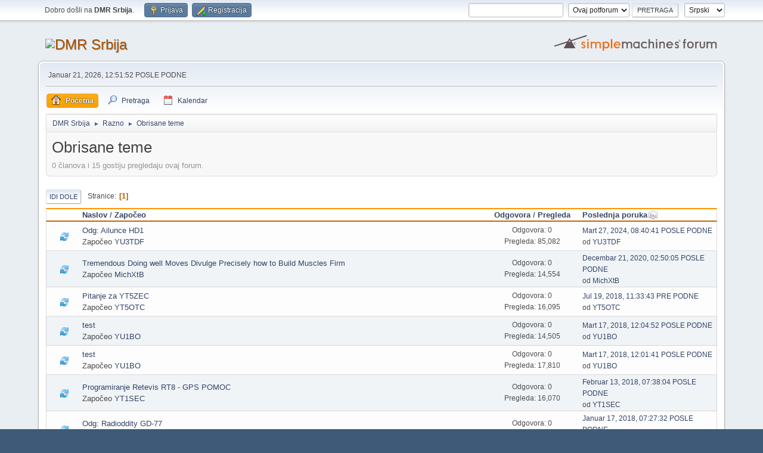

--- FILE ---
content_type: text/html; charset=UTF-8
request_url: https://forum.dmr.rs/index.php?PHPSESSID=fp7cd1jivb9gu48pmoa29cqap1&board=2.0
body_size: 4375
content:
<!DOCTYPE html>
<html lang="sr-YU">
<head>
	<meta charset="UTF-8">
	<link rel="stylesheet" href="https://forum.dmr.rs/Themes/default/css/minified_22d85e86ad7d1e500c316ccda8da97b8.css?smf214_1699476668">
	<style>
	img.avatar { max-width: 65px !important; max-height: 65px !important; }
	
	.postarea .bbc_img, .list_posts .bbc_img, .post .inner .bbc_img, form#reported_posts .bbc_img, #preview_body .bbc_img { max-width: min(100%,800px); }
	
	.postarea .bbc_img, .list_posts .bbc_img, .post .inner .bbc_img, form#reported_posts .bbc_img, #preview_body .bbc_img { max-height: 600px; }
	
	</style>
	<script>
		var smf_theme_url = "https://forum.dmr.rs/Themes/default";
		var smf_default_theme_url = "https://forum.dmr.rs/Themes/default";
		var smf_images_url = "https://forum.dmr.rs/Themes/default/images";
		var smf_smileys_url = "https://forum.dmr.rs/Smileys";
		var smf_smiley_sets = "default,aaron,akyhne,fugue,alienine";
		var smf_smiley_sets_default = "default";
		var smf_avatars_url = "https://forum.dmr.rs/avatars";
		var smf_scripturl = "https://forum.dmr.rs/index.php?PHPSESSID=fp7cd1jivb9gu48pmoa29cqap1&amp;";
		var smf_iso_case_folding = false;
		var smf_charset = "UTF-8";
		var smf_session_id = "2ba8f8f219b1811a3db18bdaa03786b4";
		var smf_session_var = "c4f497ac27e";
		var smf_member_id = 0;
		var ajax_notification_text = 'Učitavam...';
		var help_popup_heading_text = 'Malo ste izgubljeni? Dozvlite mi da objasnim:';
		var banned_text = 'Izvinjavamo se gost, zabranjeno vam je da koristite ovaj forum!';
		var smf_txt_expand = 'Proširi';
		var smf_txt_shrink = 'Skupi';
		var smf_collapseAlt = 'Sakrij';
		var smf_expandAlt = 'Prikaži';
		var smf_quote_expand = false;
		var allow_xhjr_credentials = false;
	</script>
	<script src="https://ajax.googleapis.com/ajax/libs/jquery/3.6.3/jquery.min.js"></script>
	<script src="https://forum.dmr.rs/Themes/default/scripts/minified_880ee7a95f624df994ed09dcbb1622d3.js?smf214_1699476668"></script>
	<script>
	var smf_you_sure ='Da li ste sigurni da želite da uradite ovo?';
	</script>
	<title>Obrisane teme</title>
	<meta name="viewport" content="width=device-width, initial-scale=1">
	<meta property="og:site_name" content="DMR Srbija">
	<meta property="og:title" content="Obrisane teme">
	<meta name="keywords" content="dmr,mobile,radio,ham,amateur,radio,ameteri,mreža,opasnost,srbija,digital,hotspot,brandmeister,hoseline,220,220011,talk,group">
	<meta property="og:url" content="https://forum.dmr.rs/index.php?PHPSESSID=fp7cd1jivb9gu48pmoa29cqap1&amp;board=2.0">
	<meta property="og:description" content="Obrisane teme">
	<meta name="description" content="Obrisane teme">
	<meta name="theme-color" content="#557EA0">
	<link rel="canonical" href="https://forum.dmr.rs/index.php?board=2.0">
	<link rel="help" href="https://forum.dmr.rs/index.php?PHPSESSID=fp7cd1jivb9gu48pmoa29cqap1&amp;action=help">
	<link rel="contents" href="https://forum.dmr.rs/index.php?PHPSESSID=fp7cd1jivb9gu48pmoa29cqap1&amp;">
	<link rel="search" href="https://forum.dmr.rs/index.php?PHPSESSID=fp7cd1jivb9gu48pmoa29cqap1&amp;action=search">
	<link rel="alternate" type="application/rss+xml" title="DMR Srbija - RSS" href="https://forum.dmr.rs/index.php?PHPSESSID=fp7cd1jivb9gu48pmoa29cqap1&amp;action=.xml;type=rss2;board=2">
	<link rel="alternate" type="application/atom+xml" title="DMR Srbija - Atom" href="https://forum.dmr.rs/index.php?PHPSESSID=fp7cd1jivb9gu48pmoa29cqap1&amp;action=.xml;type=atom;board=2">
	<link rel="index" href="https://forum.dmr.rs/index.php?PHPSESSID=fp7cd1jivb9gu48pmoa29cqap1&amp;board=2.0">
</head>
<body id="chrome" class="action_messageindex board_2">
<div id="footerfix">
	<div id="top_section">
		<div class="inner_wrap">
			<ul class="floatleft" id="top_info">
				<li class="welcome">
					Dobro došli na <strong>DMR Srbija</strong>.
				</li>
				<li class="button_login">
					<a href="https://forum.dmr.rs/index.php?PHPSESSID=fp7cd1jivb9gu48pmoa29cqap1&amp;action=login" class="open" onclick="return reqOverlayDiv(this.href, 'Prijava', 'login');">
						<span class="main_icons login"></span>
						<span class="textmenu">Prijava</span>
					</a>
				</li>
				<li class="button_signup">
					<a href="https://forum.dmr.rs/index.php?PHPSESSID=fp7cd1jivb9gu48pmoa29cqap1&amp;action=signup" class="open">
						<span class="main_icons regcenter"></span>
						<span class="textmenu">Registracija</span>
					</a>
				</li>
			</ul>
			<form id="languages_form" method="get" class="floatright">
				<select id="language_select" name="language" onchange="this.form.submit()">
					<option value="serbian_latin" selected="selected">Srpski</option>
					<option value="serbian_cyrillic">Српски</option>
					<option value="english">English</option>
				</select>
				<noscript>
					<input type="submit" value="Idi!">
				</noscript>
			</form>
			<form id="search_form" class="floatright" action="https://forum.dmr.rs/index.php?PHPSESSID=fp7cd1jivb9gu48pmoa29cqap1&amp;action=search2" method="post" accept-charset="UTF-8">
				<input type="search" name="search" value="">&nbsp;
				<select name="search_selection">
					<option value="all">Ceo Forum </option>
					<option value="board" selected>Ovaj potforum</option>
				</select>
				<input type="hidden" name="sd_brd" value="2">
				<input type="submit" name="search2" value="Pretraga" class="button">
				<input type="hidden" name="advanced" value="0">
			</form>
		</div><!-- .inner_wrap -->
	</div><!-- #top_section -->
	<div id="header">
		<h1 class="forumtitle">
			<a id="top" href="https://forum.dmr.rs/index.php?PHPSESSID=fp7cd1jivb9gu48pmoa29cqap1&amp;"><img src="https://dmr.rs/assets/images/dmr.png" alt="DMR Srbija"></a>
		</h1>
		<img id="smflogo" src="https://forum.dmr.rs/Themes/default/images/smflogo.svg" alt="Simple Machines Forum" title="Simple Machines Forum">
	</div>
	<div id="wrapper">
		<div id="upper_section">
			<div id="inner_section">
				<div id="inner_wrap" class="hide_720">
					<div class="user">
						<time datetime="2026-01-21T11:51:52Z">Januar 21, 2026, 12:51:52 POSLE PODNE</time>
					</div>
				</div>
				<a class="mobile_user_menu">
					<span class="menu_icon"></span>
					<span class="text_menu">Glavni meni</span>
				</a>
				<div id="main_menu">
					<div id="mobile_user_menu" class="popup_container">
						<div class="popup_window description">
							<div class="popup_heading">Glavni meni
								<a href="javascript:void(0);" class="main_icons hide_popup"></a>
							</div>
							
					<ul class="dropmenu menu_nav">
						<li class="button_home">
							<a class="active" href="https://forum.dmr.rs/index.php?PHPSESSID=fp7cd1jivb9gu48pmoa29cqap1&amp;">
								<span class="main_icons home"></span><span class="textmenu">Početna</span>
							</a>
						</li>
						<li class="button_search">
							<a href="https://forum.dmr.rs/index.php?PHPSESSID=fp7cd1jivb9gu48pmoa29cqap1&amp;action=search">
								<span class="main_icons search"></span><span class="textmenu">Pretraga</span>
							</a>
						</li>
						<li class="button_calendar">
							<a href="https://forum.dmr.rs/index.php?PHPSESSID=fp7cd1jivb9gu48pmoa29cqap1&amp;action=calendar">
								<span class="main_icons calendar"></span><span class="textmenu">Kalendar</span>
							</a>
						</li>
					</ul><!-- .menu_nav -->
						</div>
					</div>
				</div>
				<div class="navigate_section">
					<ul>
						<li>
							<a href="https://forum.dmr.rs/index.php?PHPSESSID=fp7cd1jivb9gu48pmoa29cqap1&amp;"><span>DMR Srbija</span></a>
						</li>
						<li>
							<span class="dividers"> &#9658; </span>
							<a href="https://forum.dmr.rs/index.php?PHPSESSID=fp7cd1jivb9gu48pmoa29cqap1&amp;#c5"><span>Razno</span></a>
						</li>
						<li class="last">
							<span class="dividers"> &#9658; </span>
							<a href="https://forum.dmr.rs/index.php?PHPSESSID=fp7cd1jivb9gu48pmoa29cqap1&amp;board=2.0"><span>Obrisane teme</span></a>
						</li>
					</ul>
				</div><!-- .navigate_section -->
			</div><!-- #inner_section -->
		</div><!-- #upper_section -->
		<div id="content_section">
			<div id="main_content_section"><div id="display_head" class="information">
			<h2 class="display_title">Obrisane teme</h2>
			<p>0 članova i 15 gostiju pregledaju ovaj forum.
			</p>
		</div>
	<div class="pagesection">
		 
		<div class="pagelinks floatleft">
			<a href="#bot" class="button">Idi dole</a>
			<span class="pages">Stranice</span><span class="current_page">1</span> 
		</div>
		
	</div>
		<div id="messageindex">
			<div class="title_bar" id="topic_header">
				<div class="board_icon"></div>
				<div class="info"><a href="https://forum.dmr.rs/index.php?PHPSESSID=fp7cd1jivb9gu48pmoa29cqap1&amp;board=2.0;sort=subject">Naslov</a> / <a href="https://forum.dmr.rs/index.php?PHPSESSID=fp7cd1jivb9gu48pmoa29cqap1&amp;board=2.0;sort=starter">Započeo</a></div>
				<div class="board_stats centertext"><a href="https://forum.dmr.rs/index.php?PHPSESSID=fp7cd1jivb9gu48pmoa29cqap1&amp;board=2.0;sort=replies">Odgovora</a> / <a href="https://forum.dmr.rs/index.php?PHPSESSID=fp7cd1jivb9gu48pmoa29cqap1&amp;board=2.0;sort=views">Pregleda</a></div>
				<div class="lastpost"><a href="https://forum.dmr.rs/index.php?PHPSESSID=fp7cd1jivb9gu48pmoa29cqap1&amp;board=2.0;sort=last_post">Poslednja poruka<span class="main_icons sort_down"></span></a></div>
			</div><!-- #topic_header -->
			<div id="topic_container">
				<div class="windowbg">
					<div class="board_icon">
						<img src="https://forum.dmr.rs/Themes/default/images/post/recycled.png" alt="">
						
					</div>
					<div class="info info_block">
						<div >
							<div class="icons floatright">
							</div>
							<div class="message_index_title">
								
								<span class="preview" title="">
									<span id="msg_170"><a href="https://forum.dmr.rs/index.php?PHPSESSID=fp7cd1jivb9gu48pmoa29cqap1&amp;topic=52.0">Odg: Ailunce HD1</a></span>
								</span>
							</div>
							<p class="floatleft">
								Započeo <a href="https://forum.dmr.rs/index.php?PHPSESSID=fp7cd1jivb9gu48pmoa29cqap1&amp;action=profile;u=198" title="Pogledaj profil člana YU3TDF" class="preview">YU3TDF</a>
							</p>
							
						</div><!-- #topic_[first_post][id] -->
					</div><!-- .info -->
					<div class="board_stats centertext">
						<p>Odgovora: 0<br>Pregleda: 85,082</p>
					</div>
					<div class="lastpost">
						<p><a href="https://forum.dmr.rs/index.php?PHPSESSID=fp7cd1jivb9gu48pmoa29cqap1&amp;topic=52.0#msg170">Mart 27, 2024, 08:40:41 POSLE PODNE</a><br>od <a href="https://forum.dmr.rs/index.php?PHPSESSID=fp7cd1jivb9gu48pmoa29cqap1&amp;action=profile;u=198">YU3TDF</a> </p>
					</div>
				</div><!-- $topic[css_class] -->
				<div class="windowbg">
					<div class="board_icon">
						<img src="https://forum.dmr.rs/Themes/default/images/post/recycled.png" alt="">
						
					</div>
					<div class="info info_block">
						<div >
							<div class="icons floatright">
							</div>
							<div class="message_index_title">
								
								<span class="preview" title="">
									<span id="msg_169"><a href="https://forum.dmr.rs/index.php?PHPSESSID=fp7cd1jivb9gu48pmoa29cqap1&amp;topic=51.0">Tremendous Doing well Moves Divulge Precisely how to Build Muscles Firm</a></span>
								</span>
							</div>
							<p class="floatleft">
								Započeo <a href="https://forum.dmr.rs/index.php?PHPSESSID=fp7cd1jivb9gu48pmoa29cqap1&amp;action=profile;u=178" title="Pogledaj profil člana MichXtB" class="preview">MichXtB</a>
							</p>
							
						</div><!-- #topic_[first_post][id] -->
					</div><!-- .info -->
					<div class="board_stats centertext">
						<p>Odgovora: 0<br>Pregleda: 14,554</p>
					</div>
					<div class="lastpost">
						<p><a href="https://forum.dmr.rs/index.php?PHPSESSID=fp7cd1jivb9gu48pmoa29cqap1&amp;topic=51.0#msg169">Decembar 21, 2020, 02:50:05 POSLE PODNE</a><br>od <a href="https://forum.dmr.rs/index.php?PHPSESSID=fp7cd1jivb9gu48pmoa29cqap1&amp;action=profile;u=178">MichXtB</a> </p>
					</div>
				</div><!-- $topic[css_class] -->
				<div class="windowbg">
					<div class="board_icon">
						<img src="https://forum.dmr.rs/Themes/default/images/post/recycled.png" alt="">
						
					</div>
					<div class="info info_block">
						<div >
							<div class="icons floatright">
							</div>
							<div class="message_index_title">
								
								<span class="preview" title="">
									<span id="msg_128"><a href="https://forum.dmr.rs/index.php?PHPSESSID=fp7cd1jivb9gu48pmoa29cqap1&amp;topic=38.0">Pitanje za YT5ZEC</a></span>
								</span>
							</div>
							<p class="floatleft">
								Započeo <a href="https://forum.dmr.rs/index.php?PHPSESSID=fp7cd1jivb9gu48pmoa29cqap1&amp;action=profile;u=2" title="Pogledaj profil člana YT5OTC" class="preview">YT5OTC</a>
							</p>
							
						</div><!-- #topic_[first_post][id] -->
					</div><!-- .info -->
					<div class="board_stats centertext">
						<p>Odgovora: 0<br>Pregleda: 16,095</p>
					</div>
					<div class="lastpost">
						<p><a href="https://forum.dmr.rs/index.php?PHPSESSID=fp7cd1jivb9gu48pmoa29cqap1&amp;topic=38.0#msg128">Jul 19, 2018, 11:33:43 PRE PODNE</a><br>od <a href="https://forum.dmr.rs/index.php?PHPSESSID=fp7cd1jivb9gu48pmoa29cqap1&amp;action=profile;u=2">YT5OTC</a> </p>
					</div>
				</div><!-- $topic[css_class] -->
				<div class="windowbg">
					<div class="board_icon">
						<img src="https://forum.dmr.rs/Themes/default/images/post/recycled.png" alt="">
						
					</div>
					<div class="info info_block">
						<div >
							<div class="icons floatright">
							</div>
							<div class="message_index_title">
								
								<span class="preview" title="">
									<span id="msg_106"><a href="https://forum.dmr.rs/index.php?PHPSESSID=fp7cd1jivb9gu48pmoa29cqap1&amp;topic=31.0">test</a></span>
								</span>
							</div>
							<p class="floatleft">
								Započeo <a href="https://forum.dmr.rs/index.php?PHPSESSID=fp7cd1jivb9gu48pmoa29cqap1&amp;action=profile;u=1" title="Pogledaj profil člana YU1BO" class="preview">YU1BO</a>
							</p>
							
						</div><!-- #topic_[first_post][id] -->
					</div><!-- .info -->
					<div class="board_stats centertext">
						<p>Odgovora: 0<br>Pregleda: 14,505</p>
					</div>
					<div class="lastpost">
						<p><a href="https://forum.dmr.rs/index.php?PHPSESSID=fp7cd1jivb9gu48pmoa29cqap1&amp;topic=31.0#msg106">Mart 17, 2018, 12:04:52 POSLE PODNE</a><br>od <a href="https://forum.dmr.rs/index.php?PHPSESSID=fp7cd1jivb9gu48pmoa29cqap1&amp;action=profile;u=1">YU1BO</a> </p>
					</div>
				</div><!-- $topic[css_class] -->
				<div class="windowbg">
					<div class="board_icon">
						<img src="https://forum.dmr.rs/Themes/default/images/post/recycled.png" alt="">
						
					</div>
					<div class="info info_block">
						<div >
							<div class="icons floatright">
							</div>
							<div class="message_index_title">
								
								<span class="preview" title="">
									<span id="msg_105"><a href="https://forum.dmr.rs/index.php?PHPSESSID=fp7cd1jivb9gu48pmoa29cqap1&amp;topic=30.0">test</a></span>
								</span>
							</div>
							<p class="floatleft">
								Započeo <a href="https://forum.dmr.rs/index.php?PHPSESSID=fp7cd1jivb9gu48pmoa29cqap1&amp;action=profile;u=1" title="Pogledaj profil člana YU1BO" class="preview">YU1BO</a>
							</p>
							
						</div><!-- #topic_[first_post][id] -->
					</div><!-- .info -->
					<div class="board_stats centertext">
						<p>Odgovora: 0<br>Pregleda: 17,810</p>
					</div>
					<div class="lastpost">
						<p><a href="https://forum.dmr.rs/index.php?PHPSESSID=fp7cd1jivb9gu48pmoa29cqap1&amp;topic=30.0#msg105">Mart 17, 2018, 12:01:41 POSLE PODNE</a><br>od <a href="https://forum.dmr.rs/index.php?PHPSESSID=fp7cd1jivb9gu48pmoa29cqap1&amp;action=profile;u=1">YU1BO</a> </p>
					</div>
				</div><!-- $topic[css_class] -->
				<div class="windowbg">
					<div class="board_icon">
						<img src="https://forum.dmr.rs/Themes/default/images/post/recycled.png" alt="">
						
					</div>
					<div class="info info_block">
						<div >
							<div class="icons floatright">
							</div>
							<div class="message_index_title">
								
								<span class="preview" title="">
									<span id="msg_96"><a href="https://forum.dmr.rs/index.php?PHPSESSID=fp7cd1jivb9gu48pmoa29cqap1&amp;topic=25.0">Programiranje Retevis RT8 - GPS POMOC</a></span>
								</span>
							</div>
							<p class="floatleft">
								Započeo <a href="https://forum.dmr.rs/index.php?PHPSESSID=fp7cd1jivb9gu48pmoa29cqap1&amp;action=profile;u=61" title="Pogledaj profil člana YT1SEC" class="preview">YT1SEC</a>
							</p>
							
						</div><!-- #topic_[first_post][id] -->
					</div><!-- .info -->
					<div class="board_stats centertext">
						<p>Odgovora: 0<br>Pregleda: 16,070</p>
					</div>
					<div class="lastpost">
						<p><a href="https://forum.dmr.rs/index.php?PHPSESSID=fp7cd1jivb9gu48pmoa29cqap1&amp;topic=25.0#msg96">Februar 13, 2018, 07:38:04 POSLE PODNE</a><br>od <a href="https://forum.dmr.rs/index.php?PHPSESSID=fp7cd1jivb9gu48pmoa29cqap1&amp;action=profile;u=61">YT1SEC</a> </p>
					</div>
				</div><!-- $topic[css_class] -->
				<div class="windowbg">
					<div class="board_icon">
						<img src="https://forum.dmr.rs/Themes/default/images/post/recycled.png" alt="">
						
					</div>
					<div class="info info_block">
						<div >
							<div class="icons floatright">
							</div>
							<div class="message_index_title">
								
								<span class="preview" title="">
									<span id="msg_94"><a href="https://forum.dmr.rs/index.php?PHPSESSID=fp7cd1jivb9gu48pmoa29cqap1&amp;topic=24.0">Odg: Radioddity GD-77</a></span>
								</span>
							</div>
							<p class="floatleft">
								Započeo <a href="https://forum.dmr.rs/index.php?PHPSESSID=fp7cd1jivb9gu48pmoa29cqap1&amp;action=profile;u=39" title="Pogledaj profil člana YT3MN" class="preview">YT3MN</a>
							</p>
							
						</div><!-- #topic_[first_post][id] -->
					</div><!-- .info -->
					<div class="board_stats centertext">
						<p>Odgovora: 0<br>Pregleda: 16,744</p>
					</div>
					<div class="lastpost">
						<p><a href="https://forum.dmr.rs/index.php?PHPSESSID=fp7cd1jivb9gu48pmoa29cqap1&amp;topic=24.0#msg94">Januar 17, 2018, 07:27:32 POSLE PODNE</a><br>od <a href="https://forum.dmr.rs/index.php?PHPSESSID=fp7cd1jivb9gu48pmoa29cqap1&amp;action=profile;u=39">YT3MN</a> </p>
					</div>
				</div><!-- $topic[css_class] -->
				<div class="windowbg locked">
					<div class="board_icon">
						<img src="https://forum.dmr.rs/Themes/default/images/post/recycled.png" alt="">
						
					</div>
					<div class="info info_block">
						<div >
							<div class="icons floatright">
								<span class="main_icons lock"></span>
							</div>
							<div class="message_index_title">
								
								<span class="preview" title="">
									<span id="msg_87"><a href="https://forum.dmr.rs/index.php?PHPSESSID=fp7cd1jivb9gu48pmoa29cqap1&amp;topic=23.0">PREMEÅ TENA: APRS -GPS - DMR</a></span>
								</span>
							</div>
							<p class="floatleft">
								Započeo <a href="https://forum.dmr.rs/index.php?PHPSESSID=fp7cd1jivb9gu48pmoa29cqap1&amp;action=profile;u=2" title="Pogledaj profil člana YT5OTC" class="preview">YT5OTC</a>
							</p>
							
						</div><!-- #topic_[first_post][id] -->
					</div><!-- .info -->
					<div class="board_stats centertext">
						<p>Odgovora: 0<br>Pregleda: 17,116</p>
					</div>
					<div class="lastpost">
						<p><a href="https://forum.dmr.rs/index.php?PHPSESSID=fp7cd1jivb9gu48pmoa29cqap1&amp;topic=23.0#msg87">Decembar 21, 2017, 12:39:55 POSLE PODNE</a><br>od <a href="https://forum.dmr.rs/index.php?PHPSESSID=fp7cd1jivb9gu48pmoa29cqap1&amp;action=profile;u=2">YT5OTC</a> </p>
					</div>
				</div><!-- $topic[css_class] -->
			</div><!-- #topic_container -->
		</div><!-- #messageindex -->
	<div class="pagesection">
		
		 
		<div class="pagelinks floatleft">
			<a href="#main_content_section" class="button" id="bot">Idi gore</a>
			<span class="pages">Stranice</span><span class="current_page">1</span> 
		</div>
	</div>
				<div class="navigate_section">
					<ul>
						<li>
							<a href="https://forum.dmr.rs/index.php?PHPSESSID=fp7cd1jivb9gu48pmoa29cqap1&amp;"><span>DMR Srbija</span></a>
						</li>
						<li>
							<span class="dividers"> &#9658; </span>
							<a href="https://forum.dmr.rs/index.php?PHPSESSID=fp7cd1jivb9gu48pmoa29cqap1&amp;#c5"><span>Razno</span></a>
						</li>
						<li class="last">
							<span class="dividers"> &#9658; </span>
							<a href="https://forum.dmr.rs/index.php?PHPSESSID=fp7cd1jivb9gu48pmoa29cqap1&amp;board=2.0"><span>Obrisane teme</span></a>
						</li>
					</ul>
				</div><!-- .navigate_section -->
	<script>
		var oQuickModifyTopic = new QuickModifyTopic({
			aHidePrefixes: Array("lockicon", "stickyicon", "pages", "newicon"),
			bMouseOnDiv: false,
		});
	</script>
	<div class="tborder" id="topic_icons">
		<div class="information">
			<p id="message_index_jump_to"></p>
			<p class="floatleft">
				<span class="main_icons poll"></span> Anketa<br>
				<span class="main_icons move"></span> Premeštena tema<br>
			</p>
			<p>
				<span class="main_icons lock"></span> Zaključana tema<br>
				<span class="main_icons sticky"></span> Lepljiva tema<br>
				<span class="main_icons watch"></span> Teme koje pratite<br>
			</p>
			<script>
				if (typeof(window.XMLHttpRequest) != "undefined")
					aJumpTo[aJumpTo.length] = new JumpTo({
						sContainerId: "message_index_jump_to",
						sJumpToTemplate: "<label class=\"smalltext jump_to\" for=\"%select_id%\">Prebaci se na<" + "/label> %dropdown_list%",
						iCurBoardId: 2,
						iCurBoardChildLevel: 0,
						sCurBoardName: "Obrisane teme",
						sBoardChildLevelIndicator: "==",
						sBoardPrefix: "=> ",
						sCatSeparator: "-----------------------------",
						sCatPrefix: "",
						sGoButtonLabel: "Idi!"
					});
			</script>
		</div><!-- .information -->
	</div><!-- #topic_icons -->
	<div id="mobile_action" class="popup_container">
		<div class="popup_window description">
			<div class="popup_heading">Korisničke akcije
				<a href="javascript:void(0);" class="main_icons hide_popup"></a>
			</div>
			
		</div>
	</div>
			</div><!-- #main_content_section -->
		</div><!-- #content_section -->
	</div><!-- #wrapper -->
</div><!-- #footerfix -->
	<div id="footer">
		<div class="inner_wrap">
		<ul>
			<li class="floatright"><a href="https://forum.dmr.rs/index.php?PHPSESSID=fp7cd1jivb9gu48pmoa29cqap1&amp;action=help">Pomoć</a> | <a href="https://forum.dmr.rs/index.php?PHPSESSID=fp7cd1jivb9gu48pmoa29cqap1&amp;action=agreement">Uslovi i Pravila</a> | <a href="#top_section">Idi gore &#9650;</a></li>
			<li class="copyright"><a href="https://forum.dmr.rs/index.php?PHPSESSID=fp7cd1jivb9gu48pmoa29cqap1&amp;action=credits" title="License" target="_blank" rel="noopener">SMF 2.1.4 &copy; 2023</a>,<a href="https://www.simplemachines.org" title="Simple Machines" target="_blank" rel="noopener">Simple Machines</a></li>
		</ul>
		</div>
	</div><!-- #footer -->
<script>
window.addEventListener("DOMContentLoaded", function() {
	function triggerCron()
	{
		$.get('https://forum.dmr.rs' + "/cron.php?ts=1768996305");
	}
	window.setTimeout(triggerCron, 1);
});
</script>
</body>
</html>